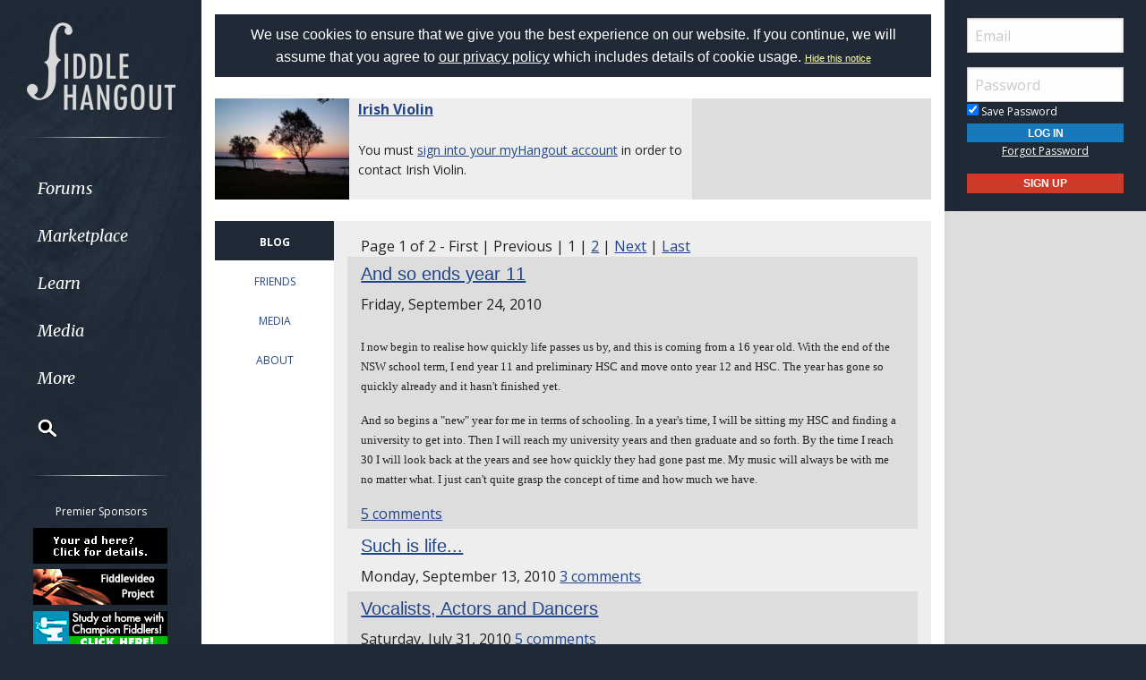

--- FILE ---
content_type: text/html; Charset=utf-8
request_url: https://www.fiddlehangout.com/myhangout/home.asp?id=8207
body_size: 14862
content:

<!doctype html>
<html class="no-js" lang="en" dir="ltr">
<head>
	<meta http-equiv="Content-Type" content="text/html; charset=iso-8859-1">
	<meta name="theme-color" content="#1f2a36" />
	<meta http-equiv="x-ua-compatible" content="ie=edge">
	<meta name="viewport" content="width=device-width, initial-scale=1.0">
   <title>Irish Violin's myHangout Homepage at the Fiddle Hangout - Fiddle Hangout</title>
	<link rel="stylesheet" href="/global/css/foundation.css?v=1.04">
	<link rel="stylesheet" href="/global/css/app.css?v=1.43">
	<link href='/global/css/jquery.mentionsInput.css?v=1.03' rel='stylesheet' type='text/css'>

	<link rel="stylesheet" href="https://maxcdn.bootstrapcdn.com/font-awesome/4.5.0/css/font-awesome.min.css">
	<link href='https://fonts.googleapis.com/css?family=Merriweather:400italic,300italic|Open+Sans:400,400italic,300italic,300,500,500italic,600,600italic,700,700italic' rel='stylesheet' type='text/css'>
	<!--chocolat lightbox-->
	<link rel="stylesheet" href="/global/css/chocolat.css" type="text/css" media="screen" charset="utf-8">

	<script src="/global/js/vendor/jquery.js?v=1.00"></script>

	<!-- favicon browser & mobile icons - Generated at realfavicongenerator.net -->
	<link rel="apple-touch-icon" sizes="180x180" href="/apple-touch-icon.png">
	<link rel="icon" type="image/png" sizes="32x32" href="/favicon-32x32.png">
	<link rel="icon" type="image/png" sizes="16x16" href="/favicon-16x16.png">
	<link rel="manifest" href="/site.webmanifest">
	<link rel="mask-icon" href="/safari-pinned-tab.svg" color="#5bbad5">
	<meta name="msapplication-TileColor" content="#da532c">
	<meta name="theme-color" content="#ffffff">


	<!--for jquery mentionsInput-->
	<script src='//cdnjs.cloudflare.com/ajax/libs/underscore.js/1.8.3/underscore-min.js' type='text/javascript'></script>
	<!--sidr off canvas menu-->
	<script src="/global/js/jquery.sidr.min.js"></script>

	<script src="/global/jquery-ui.min.js?v=1.00" type="text/javascript"></script>
	<link rel="stylesheet" href="/global/jquery-ui.min.css?v=1.02" type="text/css" />
	<!--modal window includes-->

	<link rel="stylesheet" href="/global/dhtmlwindow/windowfiles/dhtmlwindow.css" type="text/css" />
	<link rel="stylesheet" href="/global/dhtmlwindow/modalfiles/modal.css" type="text/css" />
	<script type="text/javascript" src="/global/dhtmlwindow/windowfiles/dhtmlwindow.js"></script>
	<script type="text/javascript" src="/global/dhtmlwindow/modalfiles/modal.js"></script>

	<!--end modal window includes-->

	
		<script type="text/javascript">
			var offSet, theDate = new Date();

			offSet = -theDate.getTimezoneOffset()/60;
			theDate.setDate(theDate.getDate()+365);

			document.cookie = 'TIMEZONE=' + offSet + '; expires=' + theDate.toUTCString() + '; path=/'
		</script>
	
<!-- BEGIN THM AUTO CODE -->
<!--this needs to load in order for privacy conset popup to work -->
<script async src="https://securepubads.g.doubleclick.net/tag/js/gpt.js"></script>
<script type="text/javascript">
var googletag = googletag || {};
googletag.cmd = googletag.cmd || [];
googletag.cmd.push(function() {
  googletag.pubads().disableInitialLoad(); googletag.pubads().enableSingleRequest();
});
var _hbopts = { alias: '/', type: 'banner' };
var _hbwrap = _hbwrap || [];
(function() {
  var hbldr = function (url, resolution, cachebuster, millis, referrer) {
    var s = document.createElement('script'); s.type = 'text/javascript';
    s.async = true; s.src = 'https://' + url + '&resolution=' + resolution +
      '&random=' + cachebuster + '&millis=' + millis + '&referrer=' + referrer;
    var x = document.getElementsByTagName('script')[0];
    x.parentNode.insertBefore(s, x);
  };
  hbldr(
    'tradecore.tradehouse.media/servlet/hbwrap?stack=9',
    (window.innerWidth||screen.width)+'x'+(window.innerHeight||screen.height),
    Math.floor(89999999*Math.random()+10000000), new Date().getTime(), encodeURIComponent(
      (window!=top&&window.location.ancestorOrigins)?
        window.location.ancestorOrigins[window.location.ancestorOrigins.length-1]:document.location
    )
  );
})();
</script>
<!-- END THM AUTO CODE -->







</head>

<body> 

<div id="phone-nav-toggle" class="row show-for-small-only expanded">
	<div class="small-2 columns">
		<a id="left-menu" href="#left-column" class="lightLink"><i class="fa fa-bars fa-2x"></i></a>
	</div>
	<div class="small-8 columns end">
		<a href="/" title="Go to Home Page"><img src="/images/logo.png" alt="Banjo Hangout Logo"></a>
	</div>
</div><!--phone-nav-->

<div class="expanded collapse row" data-equalizer="main">
	<div id="left-column" class="fixed-width small-12 sidr columns" data-equalizer-watch="main">
		
		<!-- move script right after element is rendered so users on slower devices don't have to wait for the entire page to load before they can toggle the mobile sidebar menu -->
		<script>
			$('#left-menu').sidr({
			  name: 'left-column',
			  side: 'left'
			});
		</script>

		<div class="scrollerLeft" >
			<div class="medium-login">
            
    <div class="user-profile expanded pad10Right pad10Left row">
        <div class="small-12 columns">
            <div class="show-for-small-only"><br></div>

            <form method="post" action="/login/" name="thisform">

                
                    <input type="hidden" name="redir" value="/myhangout/home.asp?id=8207">
                    <input type="hidden" name="refer" value="">
                
                
                <input name="Email" type="text" size="20" maxlength="50" placeholder="Email" value="" />
                <input class="noMargin" name="Password" type="password" size="20" maxlength="50" placeholder="Password" />

                <div class="row collapse">
                    <div class="columns small-12 text-left">
                        <p class="noMargin small"><label for="member_login_save_password" class="white"><input id="member_login_save_password" name="SavePassword" type="checkbox" value="true" checked class="noSpacing" /> Save Password</label></p>
                    </div>
                </div>                            

                <div class="row collapse">

                    <div class="column small-12">
                        <input class="small button noMargin" style="width:100%;" name="submit" type="submit" value="Log In" />
                    </div>                                       
                </div>

                <div class="row collapse">
                    <div class="column small-12 text-center">
                        <p class="small "><a href="/pages/login/forgot.asp">Forgot Password</a></p>

              

                        <input class="small button noMargin"  style="width:100%;background-color:#ce3a29;margin-bottom:20px;" name="submit" type="button" onclick="location.href='/login/profile.asp';" value="Sign Up" />
                    </div>
                </div>      

            </form>
        </div>
    </div>
    
        	</div>
        	<a class="hide-for-small-only" href="/" title="Go to Home Page"><img src="/images/logo.png" alt="Banjo Hangout Logo"></a>
			<div class="rule gradient hide-for-small-only"></div>
			        <!--<ul class="vertical dropdown menu" data-dropdown-menu>-->

        <div class="show-for-small-only">
            
    <div class="user-profile expanded pad10Right pad10Left row">
        <div class="small-12 columns">
            <div class="show-for-small-only"><br></div>

            <form method="post" action="/login/" name="thisform">

                
                    <input type="hidden" name="redir" value="/myhangout/home.asp?id=8207">
                    <input type="hidden" name="refer" value="">
                
                
                <input name="Email" type="text" size="20" maxlength="50" placeholder="Email" value="" />
                <input class="noMargin" name="Password" type="password" size="20" maxlength="50" placeholder="Password" />

                <div class="row collapse">
                    <div class="columns small-12 text-left">
                        <p class="noMargin small"><label for="member_login_save_password" class="white"><input id="member_login_save_password" name="SavePassword" type="checkbox" value="true" checked class="noSpacing" /> Save Password</label></p>
                    </div>
                </div>                            

                <div class="row collapse">

                    <div class="column small-12">
                        <input class="small button noMargin" style="width:100%;" name="submit" type="submit" value="Log In" />
                    </div>                                       
                </div>

                <div class="row collapse">
                    <div class="column small-12 text-center">
                        <p class="small "><a href="/pages/login/forgot.asp">Forgot Password</a></p>

              

                        <input class="small button noMargin"  style="width:100%;background-color:#ce3a29;margin-bottom:20px;" name="submit" type="button" onclick="location.href='/login/profile.asp';" value="Sign Up" />
                    </div>
                </div>      

            </form>
        </div>
    </div>
    
        </div>
        
    
        <ul class="vertical dropdown menu" data-dropdown-menu>
        
            <li><a href="/forum" class="hide-for-small-only">Forums</a>         
            <a href="/forum" class="show-for-small-only submenu-button">Forums</a>
            
                <ul class="menu submenu show-for-small-only" style="display:none;">
                    <li><a href="/forum/"><strong>Browse Forums</strong></a></li>         
                    <li><a href="/forum/active.asp">Active Topics</a></li>
                    <li><a href="/forum/newpost.asp">Post New Topic</a></li>
                    <!--<li><a href="/groups">Groups</a></li>-->
                    <li><a href="/forum/subscription_list.asp">Subscriptions</a></li>
                    <li><a href="/forum/moderators.asp">Moderators</a></li>
                    <li><a href="/forum/rules.asp">Rules &amp; Guidelines</a></li>
                    <li><a href="/groups/">Groups</a></li>
                </ul>
                
                <div class="row hide-for-small-only">
                    <div class="small-4 columns">
                        <ul class="menu vertical">
                            <li><a href="/forum/" class="bold">Browse Forums</a></li>
                            <li><a href="/forum/active.asp">Active Topics</a></li>
                            <li><a href="/forum/newpost.asp">Post New Topic</a></li>
                            <!--<li><a href="/groups">Groups</a></li>-->
                        </ul>
                    </div>
                    <div class="small-4 columns">
                        <ul class="menu vertical">
                            <li><a href="/forum/subscription_list.asp">Subscriptions</a></li>
                            <li><a href="/forum/moderators.asp">Moderators</a></li>
                            <li><a href="/forum/rules.asp">Rules &amp; Guidelines</a></li>
                            <li><a href="/groups/">Groups</a></li>
                        </ul>
                    </div>
                    <div class="small-4 columns">
                        <!--<h3>Search the Forums</h3>-->
                        
                        
                        <form action="/pages/search-parse.asp">
                            <input type="hidden" name="cx" value="003343045014085398078:nomr4zmsn_4" />
                            <input type="hidden" name="cof" value="FORID:9" />
                            <input type="hidden" name="ie" value="UTF-8" />     
                                            
                            <input name="query" type="text" style="margin-bottom:7px;" autocomplete="off" placeholder="Search Forums"/>
                            <p style="margin:0px;">
                            <label style="display:inline"><input type="radio" name="refine" value="forum" checked="checked" />All Topics&nbsp;&nbsp;&nbsp;&nbsp;&nbsp;</label> <label style="display:inline"><input type="radio" name="refine" value="active_topics" />Active Topics</label>
                            </p>
                            <input type="submit" name="submit" value="Search" style="width:100%" class="button" />

                        </form>

                        
                        
                        
                    
                    </div>
                </div><!--row hide-for-small-only--> 
            </li>
            <li>
                <a href="/classifieds/" class="hide-for-small-only">Marketplace</a>
                <a href="/classifieds/" class="show-for-small-only submenu-button">Marketplace</a>
                
                <ul class="menu submenu show-for-small-only" style="display:none;">
                    <li><a href="/classifieds/">Classifieds</a></li> 
                    
                    
                        <li><a href="/classifieds/start.asp">Post New Ad</a></li>
                      
                 
                    
                    <li><a href="/classifieds/rules/">Classified Rules</a></li>
                    <li><a href="/luthiers/">Luthier Search</a></li>
                    <li><a href="/store/">Hangout Store</a></li>
                </ul>
                
                <div class="row hide-for-small-only">
                    <div class="small-4 columns">
                        <ul class="menu vertical">

                            <li><a href="/classifieds/" class="bold">Classifieds</a></li>
                            
                                <li><a href="/classifieds/start.asp">Post New Ad</a></li>
                                                    
                            
                            <li><a href="/classifieds/rules/">Classified Rules</a></li>
                            <li><a href="/classifieds/nofraud.asp">Avoiding Scams</a></li>

                            
                        </ul>

                         <div  id="market_navMain">
                            <!--<h3>Search the Marketplace</h3>-->                                
                                                
                            <input name="query" type="text" id="market_quicksearch" placeholder="Search Classifieds"/>
                        </div>
                    </div>
                    <div class="small-4 columns">
                        <ul class="menu vertical">
                            <!-- Main Classifieds Categories -->
                            <h3>Browse Classifieds</h3>
                            
                                <li><a href="/classifieds/search.asp?m=bycat&v=1">Fiddles</a></li>
                                
                                <li><a href="/classifieds/search.asp?m=bycat&v=2">Fiddle Parts</a></li>
                                
                                <li><a href="/classifieds/search.asp?m=bycat&v=3">Fiddle Accessories</a></li>
                                
                                <li><a href="/classifieds/search.asp?m=bycat&v=5">Instructional Materials</a></li>
                                
                                <li><a href="/classifieds/search.asp?m=bycat&v=26">Fiddle-Related Services</a></li>
                                
                                <li><a href="/classifieds/search.asp?m=bycat&v=6">Music (CD's, LP's, etc)</a></li>
                                
                                <li><a href="/classifieds/search.asp?m=bycat&v=4">Internet Auctions</a></li>
                                
                                <li><a href="/classifieds/search.asp?m=bycat&v=7">Other Instruments</a></li>
                                
                            
                        </ul>
                    </div>
                    <div class="small-4 columns" id="market_navMain">
                        <ul class="menu vertical">

                            <li><a href="/luthiers/" class="bold">Luthier Search</a></li>
                            <li><a href="/store/" class="bold">Hangout Merchandise</a></li>
                            
                        </ul>

                    </div>
                </div><!--row hide-for-small-only-->  
            </li>
            
            <li>
                <a href="/lessons" class="hide-for-small-only">Learn</a>
                <a href="/lessons" class="show-for-small-only submenu-button">Learn</a>
                
                <ul class="menu submenu show-for-small-only" style="display:none;">
                    <li><a href="/tab/">Tabs</a></li>
                    <li><a href="/lessons/catalog/">Video Lessons</a></li>
                    <li><a href="/teachers/">Find a Teacher</a></li>
                     <li><a href="/lessons/">Lesson Links</a></li>
                     <li><a href="/lessons/video/">More Video Lessons</a></li>
                     
                </ul>
                
                <div class="row hide-for-small-only">
                    <div class="small-4 columns">
                        <!--<h3>Tabs</h3>-->
                         <div  id="tab_navMain">
                            <!--<h3>Search the Marketplace</h3>-->                             
                                                
                            <input name="query" type="text" id="tab_quicksearch" placeholder="Search Tabs"/>

                        </div>

                        <ul class="menu vertical">
                            <li><a href="/tab/">Fiddle Tab Library</a></li>
                               
                        </ul>
                    </div>
                    <div class="small-4 columns">
                        <h3><a href="/lessons/catalog/">Video Lessons</a></h3>
                        <p>DVD-quality lessons (including tabs/sheet music) available for immediate viewing on any device.</p>
                       
                        <ul class="menu vertical">
                            <li><a href="/lessons/">Lesson Links</a></li>
                            <li><a href="/lessons/video/">More Video Lessons</a></li>
                            
                   
                        </ul>
                    </div>
                    <div class="small-4 columns">
                        <h3><a href="/teachers/">Find a Teacher</a></h3>
                        <p>Take your playing to the next level with the help of a local or online fiddle teacher.</p>
                        
                        
                        <h3><a href="/lists/">Email Newsletter</a></h3>
                       <p>Monthly newsletter includes free lessons, favorite member content, fiddle news and more.</p>
                      
                    </div>
                </div><!--row hide-for-small-only-->
            </li>
            <li>
            
                <a href="javascript:;" class="hide-for-small-only">Media</a>
                <a href="javascript:;" class="show-for-small-only submenu-button">Media</a>
                
                <ul class="menu submenu show-for-small-only" style="display:none;">
                    <li><a href="/media">Newest Additions</a></li>
                    <li><a href="/myhangout/videos.asp">Video Library</a></li>
                    <li><a href="/myhangout/music-search.asp">MP3 Library</a></li>
                    <li><a href="javascript:;" onClick="var window_MEDIA=window.open('https://www.fiddlehangout.com/myhangout/media-player/audio_player.asp' , 'mediawindow','resizable=yes,WIDTH=480,HEIGHT=680');window_MEDIA.focus();return false;">Jukebox</a></li>
                </ul>
                
                <div class="row narrow hide-for-small-only">
                    <div class="small-12 columns">
                        <ul class="menu vertical">

                          
                            <div class="small-12 columns">

                                <li><a href="/media">Newest Additions</a></li>
                                <li><a href="/myhangout/videos.asp">Video Library</a></li>
                                <li><a href="/myhangout/music-search.asp">MP3 Library</a></li>
                                <li><a href="javascript:;" onClick="var window_MEDIA=window.open('https://www.fiddlehangout.com/myhangout/media-player/audio_player.asp' , 'mediawindow','resizable=yes,WIDTH=480,HEIGHT=680');window_MEDIA.focus();return false;">Jukebox </a></li>
                            </div>
                            <div class="small-6 columns">
                               
                            </div>

                        </ul>
                    </div>
                </div><!--row hide-for-small-only--> 
            </li>
            <li><a href="javascript:;" class="hide-for-small-only">More</a>
                <a href="javascript:;" class="show-for-small-only submenu-button">More</a>
                
                <ul class="menu submenu show-for-small-only" style="display:none;">
                    <li><a href="/myhangout/">Member Homepages</a></li>
                    <li><a href="/blogcat/0">Blogs</a></li>
                    <li><a href="/help/helpFull.asp">Help/FAQ</a></li>
                    <li><a href="/reviews/">Reviews</a></li>
                    <li><a href="/links/">Links</a></li>
                    <li><a href="/events/">Calendar</a></li>
                    <li><a href="/drawing/">Enter the Drawing</a></li>
                    <li><a href="/store/details.asp?id=17">Players Union</a></li>
                    <li><a href="/sponsors/donate.asp">Donate</a></li>
                    <li><a href="/sponsors/tell-a-friend.asp">Tell a Friend</a></li>
                    <li><a href="/sponsors/">Advertising</a></li>
                    <li><a href="/sponsors/list.asp">Our Sponsors</a></li>
                    <li><a href="/pages/contact.asp">Contact Us</a></li>
                </ul>
                
                <div class="row medium hide-for-small-only">
                    <div class="small-6 columns">
                        <ul class="menu vertical">
                            
                                <li><a href="/myhangout/">Member Homepages</a></li>
                                <li><a href="/blogcat/0">Blogs</a></li>
                            

                            
                            <li><b><a href="/reviews/">Reviews</a></b></li>
                            
                            
                            <li><b><a href="/events/">Calendar</a></b></li>
                            
                            <li><a data-open="helpModal">Help/FAQ</a></li>
                            <li><a href="/links/">Links</a></li>
                            <li><a href="/drawing/">Enter the Drawing</a></li>
                        </ul>
                    </div>
                    <div class="small-6 columns">
                        <h3>Support this Site</h3>
                        <ul class="menu vertical">
                            <li><a href="/store/details.asp?id=17">Players Union</a></li>
                            <li><a href="/sponsors/donate.asp">Donate</a></li>
                            <li><a href="/sponsors/tell-a-friend.asp">Tell a Friend</a></li>
                            <li><a href="/sponsors/">Advertising</a></li>
                            <li><a href="/sponsors/list.asp">Our Sponsors</a></li>
                            <li><a href="/pages/contact.asp">Contact Us</a></li>
                        </ul>
                    </div>
                </div><!--row hide-for-small-only-->
            </li>
            <li class="clearfix">
                <form id="cse-search-box" onsubmit="if ($('#mainSearch').val()=='') {return false;}" autocomplete="off" name="searchform" action="/pages/search-parse.asp">
                    


            <script>
                function iosScrollFix(el) {    

                var ua = window.navigator.userAgent;
                var iOS = !!ua.match(/iPad/i) || !!ua.match(/iPhone/i);
                var webkit = !!ua.match(/WebKit/i);
                var iOSSafari = iOS && webkit && !ua.match(/CriOS/i);

                if (iOSSafari) {

                    var rect = el.getBoundingClientRect(),
                    scrollTop = window.pageYOffset;
                    console.log(scrollTop);

                    if(window.innerHeight > window.innerWidth){
                        window.scrollTo(0,rect.top + scrollTop - 170);
                    } else {
                        window.scrollTo(0,rect.top + scrollTop - 100);
                    }
                }
            }</script>

                    <input type="hidden" name="cx" value="003343045014085398078:nomr4zmsn_4" />
                    <input type="hidden" name="cof" value="FORID:9" />
                    <input type="hidden" name="ie" value="UTF-8" />

                    <input placeholder="Search" onFocus="iosScrollFix(this);" autocomplete="off" name="query" id="mainSearch" type="text"/>                       
                    <button name="sa" VALUE="Search"><img src="/img/icon-search.png" /></button>
                    

                     <div id="searchFilter">
                        Restrict search to:<br>
                        <label><input type="radio" name="refine" value="forum" checked> Forum</label>
                        <label><input type="radio" name="refine" value="classifieds"> Classifieds</label>
                        <label><input type="radio" name="refine" value="tab"> Tab</label>
                        <label><input type="radio" name="refine" value="other"> All other pages</label>
                     </div>
                  
                </form>
            </li>
        </ul><!--dropdown menu-->
    
			<div class="rule gradient hide-for-small-only"></div>
			
			
			<div class="premiere-sponsors">
				<div class="hide-for-small-only"><p>Premier Sponsors</p></div>
				<ul class="menu vertical">
					
			
				<li class="grow"><a target="_blank" href="/pages/sponsors/counter.asp?goto=/sponsors/default.asp///type=premier-[]-adid=10" title="Learn about Premier Sponsorship"><img width="150" alt="Learn about Premier Sponsorship" src="/img/ads/small/yourad.gif"></a></li>
			
				<li class="grow"><a target="_blank" href="/pages/sponsors/counter.asp?goto=http://www.fiddlevideo.com/-[]-adid=215" title="The Fiddlevideo Project"><img width="150" alt="The Fiddlevideo Project" src="/img/ads/small/fiddlevideo.jpg"></a></li>
			
				<li class="grow"><a target="_blank" href="/pages/sponsors/counter.asp?goto=http://www.mytalentforge.com/fiddlehangout-[]-adid=143" title="My Talent Forge"><img width="150" alt="My Talent Forge" src="/img/ads/small/talentforge.jpg"></a></li>
			


				</ul>
			</div>
			<!--premiere-sponsors-->
			


			<div class="social-icons">
				<a href="#"><i class="fa fa-facebook fa-lg"></i></a><a href="/feeds"><i class="fa fa-feed fa-lg"></i></a>
			</div><br>
		</div>
	</div><!--left-column-->

	<div id="fixed-width-left" class="small-12 columns" data-equalizer-watch="main">
		<div class="expanded collapse row" data-equalizer>

		

		<div id="center-column" class="small-12 medium-8 large-9 columns" style="width:100%" data-equalizer-watch>

		<!-- center column begin -->

<div class="row">
	<div class="column">


		
			<div ID="pms" style="padding:10px;"><span style="color:white;font-family:helvetica, arial, sans-serif"><a style="color:white;text-decoration:none;" href="/login/privacy-policy.asp">We use cookies to ensure that we give you the best experience on our website. If you continue, we will assume that you agree to <span style="text-decoration: underline;">our privacy policy</span> which includes details of cookie usage.
			 </a></span> <span style="color:white;font-family:helvetica, arial, sans-serif;font-size:11px;"><a style="color:#FFFFAA" href="/pages/hidecookienotice.asp?redir=/myhangout/home.asp?id=8207">Hide&nbsp;this&nbsp;notice</a></span></div><br />
		

	</div>
</div>





<script>

	function doSection(section) {

		$('#profileNav .column').removeClass('profileNavAt');
		$('#profileNav' + section).addClass('profileNavAt');

		$('.profileContent').addClass('hide');
		$('#content_' + section).removeClass('hide');

	}

	

	$(function() {
		if (window.location.hash != '' ) {

			var selectedArea = window.location.hash.replace("#","");

			switch(selectedArea) {
			    case 'activity':
			        doSection('activity');
			    	break;
			    case 'blog':
			        doSection('blog');
			        break;
			    case 'friends':
			        doSection('friends');
			        break;
			  	case 'more':
			        doSection('more');
			        break;
			   	case 'media':
			        doSection('media');
			        break;
			    case 'about':
			        doSection('about');
			        break;
			}

			
		}

		$("#profileNavmore").hover(function() {
			$('#profileNavmore').addClass('profileNavAt');
		}, function() {
		   $('#profileNavmore').removeClass('profileNavAt');
		  });
	});

</script>

<div class="row">
	<div class="column">

		


	</div>
</div>





	<div class="row">
		<div class="column small-12">

			<div class="row zebra collapse">
	<div class="column medium-12 large-8">
			
		
		<table width="100%" cellspacing="0" class="noMargin">
			<tr>
				<td class="noPadding zebra" width="150" valign="top">
					<div class="header1 noPadding linkHighlight" style="max-width:150px; float: 	left;">
						
							<a href="/myhangout/home.asp?id=8207"><img width="200" border="0" alt="View Irish Violin's Homepage" src="https://www.hangoutstorage.com/fiddlehangout.com/storage/avatars/82/av_8207_4257.jpg"></a>
					</div>
				</td>
				<td class="noPadding zebra pad10Left" valign="top" style="padding-top:10px">
				

		
					<p class="noMargin">
					
						<b><span style="font-size:16px"><a href="/myhangout/home.asp?id=8207">Irish Violin</a></span></b><br />
						
					
					<br>

					

				

					
	
						You must <a href="/login/">sign into your myHangout account</a> in order to contact Irish Violin.<br>
					
					</p>


			    
			</td>
		</tr>
			</table>
	</div>
	
			
	
				
			
	
</div>



</div>
</div>
		<br>


	<div class="row">
		<div class="column small-12">

			<div class="row collapse">



<div class="columns small-2" id="profileNav">

					<div class="row"><div id="profileNavblog" class="column profileNavAt">
						<a href="javascript:;" class="small"onclick="doSection('blog');">BLOG</a>
						</div>
					</div>
				
				<div class="row">
					<div id="profileNavfriends" class="column">
					<a href="javascript:;" class="small" onclick="doSection('friends');">FRIENDS</a>
				</div>
				</div>
				
				<div class="row">
					<div id="profileNavmedia" class="column">
					<a href="javascript:;" class="small" onclick="doSection('media');">MEDIA</a>
				</div>
				</div>
				

				<div class="row">
					<div id="profileNavabout" class="column">
					<a href="javascript:;" class="small" onclick="doSection('about');">ABOUT</a>
				</div>
				</div>

			
			</div>



				<div class="column small-10 collapse">

									
					

			
			
					
				

					<div class="row  profileContent" id="content_blog">
						<div class="column">

							<div>
							 
							</div>
							
							
										<div class="row zebra">
											<div class="column">
												Page 1 of 2 - 
											First&nbsp;|&nbsp;Previous&nbsp;|&nbsp;1&nbsp;|
											<a href="/my/Irish Violin/2#blog">2</a>&nbsp;|
											<a href="/my/Irish Violin/2#blog">Next</a>&nbsp;|&nbsp;<a href="/my/Irish Violin/2#blog">Last</a>
										</div></div>
								
									<div class="row zebra rowPadded">
											<div class="column">
									<h2><a href="/blog/3962">And so ends year 11</a> </h2>
									Friday, September 24, 2010<br><br>
									<p><span style="font-size: small"><span style=""><span style=""><span style="font-family: Times New Roman">I now begin to realise how quickly life passes us by, and this is coming from a 16 year old. With the end of the NSW school term, I end year 11 and preliminary HSC and move onto year 12 and HSC. The year has gone so quickly already and it hasn't finished yet.</span></span></span></span></p>
<p><span style="font-size: small"><span style=""><span style=""><span style="font-family: Times New Roman">And so begins a &quot;new&quot; year for me in terms of schooling. In a year's time, I will be sitting my HSC and finding a university to get into. Then I will reach my university years and then graduate and so forth. By the time I reach 30 I will look back at the years and see how quickly they had gone past me. My music will always be with me no matter what. I just can't quite grasp the concept of time and how much we have.</span></span></span></span></p>
											<a href="/blog/3962#comments">5 comments</a>
										
									
									
								
									
									</div></div>
									
									
									<div class="row zebra rowPadded">
											<div class="column">
									<h2><a href="/blog/3915">Such is life...</a> </h2>
									Monday, September 13, 2010
											<a href="/blog/3915#comments">3 comments</a>
										
									
									
								
									
									</div></div>
									
									
									<div class="row zebra rowPadded">
											<div class="column">
									<h2><a href="/blog/3696">Vocalists, Actors and Dancers</a> </h2>
									Saturday, July 31, 2010
											<a href="/blog/3696#comments">5 comments</a>
										
									
									
								
									
									</div></div>
									
									
									<div class="row zebra rowPadded">
											<div class="column">
									<h2><a href="/blog/3227">I&#39m stuck in Europe!!!</a> </h2>
									Monday, April 19, 2010
											<a href="/blog/3227#comments">7 comments</a>
										
									
									
								
									
									</div></div>
									
									
									<div class="row zebra rowPadded">
											<div class="column">
									<h2><a href="/blog/3165">Aurevoir</a> </h2>
									Friday, April 2, 2010
											<a href="/blog/3165#comments">4 comments</a>
										
									
									
								
									
									</div></div>
									
									
									<div class="row zebra rowPadded">
											<div class="column">
									<h2><a href="/blog/2961">European Tour</a> </h2>
									Friday, February 19, 2010
											<a href="/blog/2961#comments">4 comments</a>
										
									
									
								
									
									</div></div>
									
									
									<div class="row zebra rowPadded">
											<div class="column">
									<h2><a href="/blog/2938">Music in schools</a> </h2>
									Monday, February 15, 2010
											<a href="/blog/2938#comments">4 comments</a>
										
									
									
								
									
									</div></div>
									
									
									<div class="row zebra rowPadded">
											<div class="column">
									<h2><a href="/blog/2931">Vancouver Winter Olympics opening ceremony</a> </h2>
									Saturday, February 13, 2010
											<a href="/blog/2931#comments">5 comments</a>
										
									
									
								
									
									</div></div>
									
									
									<div class="row zebra rowPadded">
											<div class="column">
									<h2><a href="/blog/2910">Soooo hot!!! and other random ramblings.</a> </h2>
									Thursday, February 11, 2010
											<a href="/blog/2910#comments">2 comments</a>
										
									
									
								
									
									</div></div>
									
									
									<div class="row zebra rowPadded">
											<div class="column">
									<h2><a href="/blog/2885">Musician thing?</a> </h2>
									Saturday, February 6, 2010
											<a href="/blog/2885#comments">5 comments</a>
										
									
									
								
									
									</div></div>
									
									
									<div class="row zebra rowPadded">
											<div class="column">
									<h2><a href="/blog/2875">Extreme weather</a> </h2>
									Friday, February 5, 2010
											<a href="/blog/2875#comments">5 comments</a>
										
									
									
								
									
									</div></div>
									
									
									<div class="row zebra rowPadded">
											<div class="column">
									<h2><a href="/blog/2874">The News</a> </h2>
									Friday, February 5, 2010
											<a href="/blog/2874#comments">6 comments</a>
										
									
									
								
									
									</div></div>
									
									
									<div class="row zebra rowPadded">
											<div class="column">
									<h2><a href="/blog/2869">I love this site!!!</a> </h2>
									Wednesday, February 3, 2010
											<a href="/blog/2869#comments">3 comments</a>
										
									
									
								
									
									</div></div>
									
									
									<div class="row zebra rowPadded">
											<div class="column">
									<h2><a href="/blog/2867">Folk School</a> </h2>
									Wednesday, February 3, 2010
											<a href="/blog/2867#comments">5 comments</a>
										
									
									
								
									
									</div></div>
									
									
									<div class="row zebra rowPadded">
											<div class="column">
									<h2><a href="/blog/2602">Folk music conducted and played by Classical musos</a> </h2>
									Sunday, December 6, 2009
											<a href="/blog/2602#comments">5 comments</a>
										
									
									
								
									
									</div></div>
									
									
									<div class="row zebra rowPadded">
											<div class="column">
									<h2><a href="/blog/2563">Is there anything better than music?</a> </h2>
									Wednesday, November 25, 2009
											<a href="/blog/2563#comments">3 comments</a>
										
									
									
								
									
									</div></div>
									
									
									<div class="row zebra rowPadded">
											<div class="column">
									<h2><a href="/blog/2509">Violin/fiddles to the max!!!</a> </h2>
									Tuesday, November 17, 2009
											<a href="/blog/2509#comments">3 comments</a>
										
									
									
								
									
									</div></div>
									
									
									<div class="row zebra rowPadded">
											<div class="column">
									<h2><a href="/blog/2508">Orchestra Blues</a> </h2>
									Tuesday, November 17, 2009
											<a href="/blog/2508#comments">3 comments</a>
										
									
									
								
									
									</div></div>
									
									
									<div class="row zebra rowPadded">
											<div class="column">
									<h2><a href="/blog/2480">Get That Style Right!</a> </h2>
									Wednesday, November 11, 2009
											<a href="/blog/2480#comments">2 comments</a>
										
									
									
								
									
									</div></div>
									
									
									<div class="row zebra rowPadded">
											<div class="column">
									<h2><a href="/blog/2425">Memories</a> </h2>
									Monday, October 26, 2009
											<a href="/blog/2425#comments">3 comments</a>
										
									
									
								
									
									</div></div>
									
									
								<p>
									Page 1 of 2 - 
										First&nbsp;|&nbsp;Previous&nbsp;|&nbsp;1&nbsp;|
										<a href="/my/Irish Violin/2#blog">2</a>&nbsp;|
										<a href="/my/Irish Violin/2#blog">Next</a>&nbsp;|&nbsp;<a href="/my/Irish Violin/2#blog">Last</a>
									</p>
							
										

							</div>
						</div>
					

					<div class="row hide profileContent" id="content_friends">
						<div class="column">

																	

					<!--FRIENDS-->		
					
					
						<p>Irish Violin has 9 friends. <A href="/myhangout/friends.asp?id=8207">View entire friends list</A>.<br>
							
						</p>
					
					
					<table width="100%" cellpadding="2" cellspacing="0" border="0">
					<tr class='zebra'>
						<td width="25%" align="center" valign="top"><a href="/my/frogeyes"><img  alt="frogeyes" title="View frogeyes' Homepage" style='border:0px;margin-top:5px; margin-left:5px; margin-bottom:5px;' src='https://www.hangoutstorage.com/fiddlehangout.com/storage/avatars/94/av_9484_54256_sm.jpg'></a><br><a title="View frogeyes' Homepage" href="/my/frogeyes">frogeyes</a></td>
						<td width="25%" align="center" valign="top"><a href="/my/Fiddlewik"><img title="View Fiddlewik's Homepage" style='border:0px;margin-top:5px; margin-left:5px;' src='https://www.hangoutstorage.com/fiddlehangout.com/storage/avatars/no-img_sm.jpg'></a><br><a title="View Fiddlewik's Homepage" href="/my/Fiddlewik">Fiddlewik</a></td>
						<td width="25%" align="center" valign="top"><a href="/my/mudbug"><img  alt="mudbug" title="View mudbug's Homepage" style='border:0px;margin-top:5px; margin-left:5px; margin-bottom:5px;' src='https://www.hangoutstorage.com/fiddlehangout.com/storage/avatars/72/av_7286_23327_sm.jpg'></a><br><a title="View mudbug's Homepage" href="/my/mudbug">mudbug</a></td>
						<td width="25%" align="center" valign="top"><a href="/my/Witty Username Pertaining to the Violon"><img title="View Witty Username Pertaining to the Violon's Homepage" style='border:0px;margin-top:5px; margin-left:5px;' src='https://www.hangoutstorage.com/fiddlehangout.com/storage/avatars/no-img_sm.jpg'></a><br><a title="View Witty Username Pertaining to the Violon's Homepage" href="/my/Witty Username Pertaining to the Violon">Witty Username Pertaining to the Violon</a></td></tr><tr class='zebra'>
						<td width="25%" align="center" valign="top"><a href="/my/Djzuks"><img  alt="Djzuks" title="View Djzuks' Homepage" style='border:0px;margin-top:5px; margin-left:5px; margin-bottom:5px;' src='https://www.hangoutstorage.com/fiddlehangout.com/storage/avatars/10/av_10697_38264_sm.jpg'></a><br><a title="View Djzuks' Homepage" href="/my/Djzuks">Djzuks</a></td>
						<td width="25%" align="center" valign="top"><a href="/my/eerohero"><img  alt="eerohero" title="View eerohero's Homepage" style='border:0px;margin-top:5px; margin-left:5px; margin-bottom:5px;' src='https://www.hangoutstorage.com/fiddlehangout.com/storage/avatars/85/av_8524_83862_sm.jpg'></a><br><a title="View eerohero's Homepage" href="/my/eerohero">eerohero</a></td>
						<td width="25%" align="center" valign="top"><a href="/my/CelticRose"><img  alt="CelticRose" title="View CelticRose's Homepage" style='border:0px;margin-top:5px; margin-left:5px; margin-bottom:5px;' src='https://www.hangoutstorage.com/fiddlehangout.com/storage/avatars/14/av_14284_50800_sm.jpg'></a><br><a title="View CelticRose's Homepage" href="/my/CelticRose">CelticRose</a></td>
						<td width="25%" align="center" valign="top"><a href="/my/LCH"><img  alt="LCH" title="View LCH's Homepage" style='border:0px;margin-top:5px; margin-left:5px; margin-bottom:5px;' src='https://www.hangoutstorage.com/fiddlehangout.com/storage/avatars/10/av_10508_52277_sm.jpg'></a><br><a title="View LCH's Homepage" href="/my/LCH">LCH</a></td>
					</tr></table>

					


						<h3><a href="/myhangout/friendfeed.asp?id=8207&feedtype=friend">FriendFeed</a> <a href="/myhangout/friendfeed.asp?id=8207&feedtype=friend"><img align="absmiddle" src="/global/img/icons/feed.png"></a> </h3>

					
						
						

						<p align="right"><a href="/myhangout/changelog.asp?id=8207&feedtype=friend">Browse History</a> &gt;</p>			

				
						
					<br>
					


					</div>
				</div>

				<div class="row hide profileContent" id="content_media">
					<div class="column">



												
						<div class="callout">
							<h2>Newest Photos</h2>

							

								<table border="0" cellpadding="2" cellspacing="0" width="100%">
									<tr>
										<td valign="top" align="center" width="25%"><a title="Click to Enlarge" style="text-decoration:none; " href="/photo/12798"><img src="https://www.hangoutstorage.com/fiddlehangout.com/storage/photos/small/82/8207-45626172342010.jpg"></a></td>
									
										<td valign="top" align="center" width="25%"><a title="Click to Enlarge" style="text-decoration:none; " href="/photo/12797"><img src="https://www.hangoutstorage.com/fiddlehangout.com/storage/photos/small/82/8207-35326172342010.jpg"></a></td>
									<td>&nbsp;</td><td>&nbsp;</td>
									</tr>
								</table><h3 class="button" style="float:right"><a title="View Irish Violin's Photos" href="/myhangout/photos.asp?id=8207" style="color:white;text-decoration:none;" class="white">see all &gt;</a></h3><div class="clear"></div>
							
						</div>
					


					</div>
				</div>
						

				<div class="row  hide profileContent" id="content_about">
					<div class="column small-6">


						<p>




							
								<strong>Playing Since:</strong> 1999<br>
							<strong>Experience Level:</strong> Purty Good<br><br>
							
							<strong>Interests:</strong><BR>
							[Teaching]  [Jamming]  [Socializing]  [Helping]<br><br>
							
								<strong>Occupation:</strong> Student<br><br>
							
								<strong>Gender:</strong> Female<br>
							
								<strong>Age:</strong> 31<br><br>
							<strong>My Instruments:</strong><br>Violin, piano, recorder, tin whistle, ukelele, vocals, viola<br><br><strong>Favorite Bands/Musicians:</strong><br>Bond, Orlando Pops Orchestra, The Corrs<br><br>

							<strong>Classified Rating:</strong> (<a href="/classifieds/my-feedback.asp?id=8207" title="View This Member's Ratings">0</a>)<br>
							<a href="/classifieds/rate-classified.asp?id=8207" title="Rate a Transaction With This Member">Rate this Member</a>
							<br><br>
							<b>Profile Info:</b><br>
							Visible to: Public<br>
							Created 5/4/2009<br>
							Last Visit 9/24/2010


									
							
						
						</p>

						

					</div>
					<div class="column small-6">
						<p>
							Crazy musician who loves folk music. Stringed instruments all the way (no offense to the people in categories other than stringed instruments)

Quick, bring me a fiddle as fast as you can!!!	
						</p>
					</div>

				</div>

					<div class="clear"></div>	

			</div>

		</div>
</div>
</div>


			<div id="footer" class="row">
				<div class="small-10 small-offset-1 columns">
					<div class="rule gradient"></div>
					<div class="row padding">
						<div class="small-4 columns">
							<h4>Top Links</h4>
							<ul class="menu vertical">
								<li><a href="/forum/">Forum Home</a></li>
								<li><a href="/classifieds/">Classified Ads</a></li>
								<li><a href="/tab/">Tab Archives</a></li>						
							</ul>
						</div>
						
						<div class="small-4 columns">
							<h4>Support this Site</h4>
							<ul class="menu vertical">
								<li><a href="/store/details.asp?id=10">Players Union</a></li>
	                            <li><a href="/sponsors/donate.asp">Donate</a></li>
								<li><a href="/sponsors/tell-a-friend.asp">Tell a Friend</a></li>
	                            <li><a href="/sponsors/">Advertising</a></li>
	                            <li><a href="/sponsors/list.asp">Our Sponsors</a></li>
	                            <li><a href="/pages/contact.asp">Contact Us</a></li>
							</ul>
						</div>
						<div class="small-4 columns">
							<h4>More Hangouts</h4>
							<ul class="menu vertical">
								
								<li><A href="https://www.banjohangout.org" class="leftnav">Banjo</a></li>
								
								<li><A href="https://www.resohangout.com" class="leftnav">Dobro</a></li>
								
								<li><A href="https://www.flatpickerhangout.com" class="leftnav">Guitar</a></li>
								
								<li><A href="https://www.mandohangout.com" class="leftnav">Mandolin</a></li>
								
							</ul>
						</div>
					</div><!--row-->
					
				</div>
			</div><!--footer row-->

			<div><p align="center"><!--<a href="#">Sitemap</a>  |  --><a href="/login/terms.asp">Terms of Use</a>  |  <a href="/login/privacy-policy.asp">Privacy Policy</a>  |  <a onclick="__tcfapi('displayConsentUi', 2, function(data,status){})">Privacy Consent</a><br>
				Copyright 2026 Fiddle Hangout. All Rights Reserved.</p>
					<br><br><br><br></div>


		</div><!--center-column-->

		
	</div><!--row-->
</div><!--fixed-width-left-->



<div id="right-column" class="columns" data-equalizer-watch="main">
			<div id="scrollerRight">
				
				<div class="large-login">
				
    <div class="user-profile expanded pad10Right pad10Left row">
        <div class="small-12 columns">
            <div class="show-for-small-only"><br></div>

            <form method="post" action="/login/" name="thisform">

                
                    <input type="hidden" name="redir" value="/myhangout/home.asp?id=8207">
                    <input type="hidden" name="refer" value="">
                
                
                <input name="Email" type="text" size="20" maxlength="50" placeholder="Email" value="" />
                <input class="noMargin" name="Password" type="password" size="20" maxlength="50" placeholder="Password" />

                <div class="row collapse">
                    <div class="columns small-12 text-left">
                        <p class="noMargin small"><label for="member_login_save_password" class="white"><input id="member_login_save_password" name="SavePassword" type="checkbox" value="true" checked class="noSpacing" /> Save Password</label></p>
                    </div>
                </div>                            

                <div class="row collapse">

                    <div class="column small-12">
                        <input class="small button noMargin" style="width:100%;" name="submit" type="submit" value="Log In" />
                    </div>                                       
                </div>

                <div class="row collapse">
                    <div class="column small-12 text-center">
                        <p class="small "><a href="/pages/login/forgot.asp">Forgot Password</a></p>

              

                        <input class="small button noMargin"  style="width:100%;background-color:#ce3a29;margin-bottom:20px;" name="submit" type="button" onclick="location.href='/login/profile.asp';" value="Sign Up" />
                    </div>
                </div>      

            </form>
        </div>
    </div>
    
				</div>

				

				<!--row-->

				

			</div>

		</div><!--right-column-->


</div><!--row-->

<div class="reveal" id="helpModal" data-reveal data-animation-in="fade-in" data-animation-out="fade-out">
  
	<h1 class="center">Hangout Network Help</h1>

<h3 class="center"><a href="#" onClick="getTopic(true,0,0);return false;">View All Topics</a>&nbsp;&nbsp;|&nbsp;&nbsp;<a href="#" onClick="getTopic(false,0,0);return false;">View Categories</a></h3>
<div id="topicContainer">

</div>
<div align="center">
	<input type="button" value="Close Window" data-close class="button submit">
</div>

<script>
	$(function(){
		getTopic(true, 0, 0);
	});

	function getTopic(prmAllTopics, prmCategoryID, prmTopicID) {
		var url = "/pages/help/helpajax.asp";
		var qs = '';
		if (prmAllTopics == true) {
			qs = buildQS(qs, 'allTopics=1');
		}
		if (prmCategoryID > 0) {
			qs = buildQS(qs, 'id=' + prmCategoryID);
		}
		if (prmTopicID > 0) {
			qs = buildQS(qs, 'topicid=' + prmTopicID);
		}
		console.log(url + qs);
		$.ajax(url + qs).done(
			function(data) {
				$("#topicContainer").html(data);
			}
		);
	}

	function buildQS(prmQS, prmText) {
		var retVal;
		if (prmQS == "") {
			retVal = "?" + prmText;
		} else {
			retVal = "&" + prmText;
		}
		return retVal;
	}
</script>

    <button class="close-button" data-close aria-label="Close modal" type="button">
        <span aria-hidden="true">&times;</span>
    </button>
</div>


<script src="/global/functions.js?v=1.16"></script>
<script src="/global/onLoad.js?v=1.09"></script>

<!--chocolat lightbox-->
<script src="/global/js/jquery.chocolat.min.js"></script>
<script src="/global/js/vendor/what-input.js"></script>
<script src="/global/js/vendor/foundation.js?v=1.01"></script>
<script src="/global/js/app.js"></script>

<script src="/global/js/jquery.fitvids.js"></script>
<script src="/global/js/jquery.dialogOptions.js?v=1.02"></script>

<!--mentionsInput-->
<script src='/global/js/jquery.events.input.js' type='text/javascript'></script>
<script src='/global/js/jquery.elastic.js' type='text/javascript'></script>
<script src='/global/js/jquery.mentionsInput.js?v=1.03' type='text/javascript'></script>

<!-- Global Site Tag (gtag.js) - Google Analytics -->
<script async src="https://www.googletagmanager.com/gtag/js?id=UA-3156030-1"></script>
<script>
  window.dataLayer = window.dataLayer || [];
  function gtag(){dataLayer.push(arguments)};
  gtag('js', new Date());

  gtag('config', 'UA-3156030-1');
</script>


<script>
$(function() {
	//shorthand onLoad call	

	$('.chocolat-parent').Chocolat( {
		imageSize     : 'contain',
		loop           : true,
	});

	$('.submenu-button').on('click touchend', function(e) {
		e.preventDefault();

		currentMenu = $(this).next()

		$('.submenu').not(currentMenu).slideUp();
		currentMenu.slideToggle();
	});

});
</script>



<div data-ad-tagid="XnHbeglCXEyBq46jeDIW" data-zid="1288" data-name="FiddleHangout.com_728x90!Adhesion.zone V2"></div>





</body>
</html>



<span style="display:none;">0.390625</span>